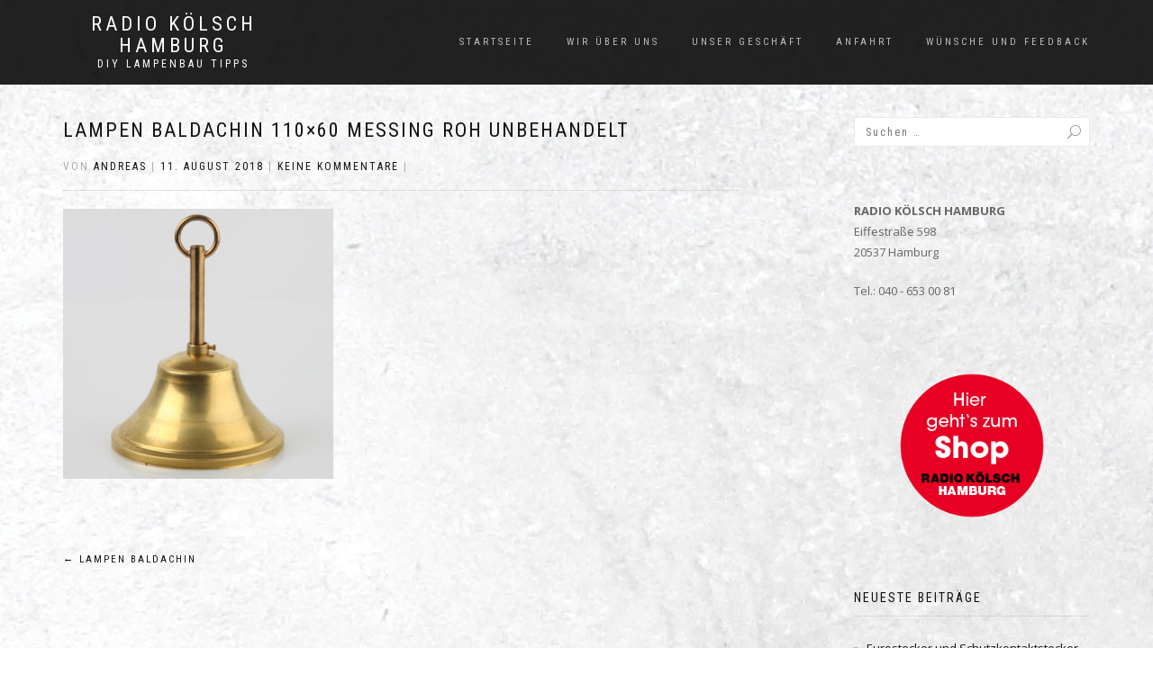

--- FILE ---
content_type: text/html; charset=UTF-8
request_url: https://www.lampe-bauen.de/lampen-baldachin/lampen-baldachin-110x60-messing-roh-unbehandelt/
body_size: 9480
content:
<!DOCTYPE html>
<html lang="de">
<head>
<meta charset="UTF-8">
<meta name="viewport" content="width=device-width, initial-scale=1, maximum-scale=1">
<link rel="profile" href="http://gmpg.org/xfn/11">

<script>var disableStr = 'ga-disable-UA-103962705-1'; if (document.cookie.indexOf(disableStr + '=true') > -1) { window[disableStr] = true; }</script><!-- Global site tag (gtag.js) - Google Analytics --> <script async src="https://www.googletagmanager.com/gtag/js?id=UA-103962705-1&aip=1"></script> <script> window.dataLayer = window.dataLayer || []; function gtag(){dataLayer.push(arguments);} gtag('js', new Date()); gtag('config', 'UA-103962705-1'); </script><meta name='robots' content='index, follow, max-image-preview:large, max-snippet:-1, max-video-preview:-1' />
	<style>img:is([sizes="auto" i], [sizes^="auto," i]) { contain-intrinsic-size: 3000px 1500px }</style>
	
	<!-- This site is optimized with the Yoast SEO plugin v25.2 - https://yoast.com/wordpress/plugins/seo/ -->
	<title>Lampen Baldachin 110x60 Messing roh unbehandelt - Radio Kölsch Hamburg</title>
	<link rel="canonical" href="https://www.lampe-bauen.de/lampen-baldachin/lampen-baldachin-110x60-messing-roh-unbehandelt/" />
	<meta property="og:locale" content="de_DE" />
	<meta property="og:type" content="article" />
	<meta property="og:title" content="Lampen Baldachin 110x60 Messing roh unbehandelt - Radio Kölsch Hamburg" />
	<meta property="og:url" content="https://www.lampe-bauen.de/lampen-baldachin/lampen-baldachin-110x60-messing-roh-unbehandelt/" />
	<meta property="og:site_name" content="Radio Kölsch Hamburg" />
	<meta property="og:image" content="https://www.lampe-bauen.de/lampen-baldachin/lampen-baldachin-110x60-messing-roh-unbehandelt" />
	<meta property="og:image:width" content="1024" />
	<meta property="og:image:height" content="1024" />
	<meta property="og:image:type" content="image/jpeg" />
	<meta name="twitter:card" content="summary_large_image" />
	<script type="application/ld+json" class="yoast-schema-graph">{"@context":"https://schema.org","@graph":[{"@type":"WebPage","@id":"https://www.lampe-bauen.de/lampen-baldachin/lampen-baldachin-110x60-messing-roh-unbehandelt/","url":"https://www.lampe-bauen.de/lampen-baldachin/lampen-baldachin-110x60-messing-roh-unbehandelt/","name":"Lampen Baldachin 110x60 Messing roh unbehandelt - Radio Kölsch Hamburg","isPartOf":{"@id":"https://www.lampe-bauen.de/#website"},"primaryImageOfPage":{"@id":"https://www.lampe-bauen.de/lampen-baldachin/lampen-baldachin-110x60-messing-roh-unbehandelt/#primaryimage"},"image":{"@id":"https://www.lampe-bauen.de/lampen-baldachin/lampen-baldachin-110x60-messing-roh-unbehandelt/#primaryimage"},"thumbnailUrl":"https://www.lampe-bauen.de/wp-content/uploads/2018/08/Lampen-Baldachin-110x60-Messing-roh-unbehandelt.jpg","datePublished":"2018-08-11T13:15:39+00:00","breadcrumb":{"@id":"https://www.lampe-bauen.de/lampen-baldachin/lampen-baldachin-110x60-messing-roh-unbehandelt/#breadcrumb"},"inLanguage":"de","potentialAction":[{"@type":"ReadAction","target":["https://www.lampe-bauen.de/lampen-baldachin/lampen-baldachin-110x60-messing-roh-unbehandelt/"]}]},{"@type":"ImageObject","inLanguage":"de","@id":"https://www.lampe-bauen.de/lampen-baldachin/lampen-baldachin-110x60-messing-roh-unbehandelt/#primaryimage","url":"https://www.lampe-bauen.de/wp-content/uploads/2018/08/Lampen-Baldachin-110x60-Messing-roh-unbehandelt.jpg","contentUrl":"https://www.lampe-bauen.de/wp-content/uploads/2018/08/Lampen-Baldachin-110x60-Messing-roh-unbehandelt.jpg","width":2877,"height":2878},{"@type":"BreadcrumbList","@id":"https://www.lampe-bauen.de/lampen-baldachin/lampen-baldachin-110x60-messing-roh-unbehandelt/#breadcrumb","itemListElement":[{"@type":"ListItem","position":1,"name":"Startseite","item":"https://www.lampe-bauen.de/"},{"@type":"ListItem","position":2,"name":"Lampen Baldachin","item":"https://www.lampe-bauen.de/lampen-baldachin/"},{"@type":"ListItem","position":3,"name":"Lampen Baldachin 110&#215;60 Messing roh unbehandelt"}]},{"@type":"WebSite","@id":"https://www.lampe-bauen.de/#website","url":"https://www.lampe-bauen.de/","name":"Radio Kölsch Hamburg","description":"DIY Lampenbau Tipps","potentialAction":[{"@type":"SearchAction","target":{"@type":"EntryPoint","urlTemplate":"https://www.lampe-bauen.de/?s={search_term_string}"},"query-input":{"@type":"PropertyValueSpecification","valueRequired":true,"valueName":"search_term_string"}}],"inLanguage":"de"}]}</script>
	<!-- / Yoast SEO plugin. -->


<link rel="alternate" type="application/rss+xml" title="Radio Kölsch Hamburg &raquo; Feed" href="https://www.lampe-bauen.de/feed/" />
<script type="text/javascript">
/* <![CDATA[ */
window._wpemojiSettings = {"baseUrl":"https:\/\/s.w.org\/images\/core\/emoji\/16.0.1\/72x72\/","ext":".png","svgUrl":"https:\/\/s.w.org\/images\/core\/emoji\/16.0.1\/svg\/","svgExt":".svg","source":{"concatemoji":"https:\/\/www.lampe-bauen.de\/wp-includes\/js\/wp-emoji-release.min.js?ver=6.8.3"}};
/*! This file is auto-generated */
!function(s,n){var o,i,e;function c(e){try{var t={supportTests:e,timestamp:(new Date).valueOf()};sessionStorage.setItem(o,JSON.stringify(t))}catch(e){}}function p(e,t,n){e.clearRect(0,0,e.canvas.width,e.canvas.height),e.fillText(t,0,0);var t=new Uint32Array(e.getImageData(0,0,e.canvas.width,e.canvas.height).data),a=(e.clearRect(0,0,e.canvas.width,e.canvas.height),e.fillText(n,0,0),new Uint32Array(e.getImageData(0,0,e.canvas.width,e.canvas.height).data));return t.every(function(e,t){return e===a[t]})}function u(e,t){e.clearRect(0,0,e.canvas.width,e.canvas.height),e.fillText(t,0,0);for(var n=e.getImageData(16,16,1,1),a=0;a<n.data.length;a++)if(0!==n.data[a])return!1;return!0}function f(e,t,n,a){switch(t){case"flag":return n(e,"\ud83c\udff3\ufe0f\u200d\u26a7\ufe0f","\ud83c\udff3\ufe0f\u200b\u26a7\ufe0f")?!1:!n(e,"\ud83c\udde8\ud83c\uddf6","\ud83c\udde8\u200b\ud83c\uddf6")&&!n(e,"\ud83c\udff4\udb40\udc67\udb40\udc62\udb40\udc65\udb40\udc6e\udb40\udc67\udb40\udc7f","\ud83c\udff4\u200b\udb40\udc67\u200b\udb40\udc62\u200b\udb40\udc65\u200b\udb40\udc6e\u200b\udb40\udc67\u200b\udb40\udc7f");case"emoji":return!a(e,"\ud83e\udedf")}return!1}function g(e,t,n,a){var r="undefined"!=typeof WorkerGlobalScope&&self instanceof WorkerGlobalScope?new OffscreenCanvas(300,150):s.createElement("canvas"),o=r.getContext("2d",{willReadFrequently:!0}),i=(o.textBaseline="top",o.font="600 32px Arial",{});return e.forEach(function(e){i[e]=t(o,e,n,a)}),i}function t(e){var t=s.createElement("script");t.src=e,t.defer=!0,s.head.appendChild(t)}"undefined"!=typeof Promise&&(o="wpEmojiSettingsSupports",i=["flag","emoji"],n.supports={everything:!0,everythingExceptFlag:!0},e=new Promise(function(e){s.addEventListener("DOMContentLoaded",e,{once:!0})}),new Promise(function(t){var n=function(){try{var e=JSON.parse(sessionStorage.getItem(o));if("object"==typeof e&&"number"==typeof e.timestamp&&(new Date).valueOf()<e.timestamp+604800&&"object"==typeof e.supportTests)return e.supportTests}catch(e){}return null}();if(!n){if("undefined"!=typeof Worker&&"undefined"!=typeof OffscreenCanvas&&"undefined"!=typeof URL&&URL.createObjectURL&&"undefined"!=typeof Blob)try{var e="postMessage("+g.toString()+"("+[JSON.stringify(i),f.toString(),p.toString(),u.toString()].join(",")+"));",a=new Blob([e],{type:"text/javascript"}),r=new Worker(URL.createObjectURL(a),{name:"wpTestEmojiSupports"});return void(r.onmessage=function(e){c(n=e.data),r.terminate(),t(n)})}catch(e){}c(n=g(i,f,p,u))}t(n)}).then(function(e){for(var t in e)n.supports[t]=e[t],n.supports.everything=n.supports.everything&&n.supports[t],"flag"!==t&&(n.supports.everythingExceptFlag=n.supports.everythingExceptFlag&&n.supports[t]);n.supports.everythingExceptFlag=n.supports.everythingExceptFlag&&!n.supports.flag,n.DOMReady=!1,n.readyCallback=function(){n.DOMReady=!0}}).then(function(){return e}).then(function(){var e;n.supports.everything||(n.readyCallback(),(e=n.source||{}).concatemoji?t(e.concatemoji):e.wpemoji&&e.twemoji&&(t(e.twemoji),t(e.wpemoji)))}))}((window,document),window._wpemojiSettings);
/* ]]> */
</script>
<style id='wp-emoji-styles-inline-css' type='text/css'>

	img.wp-smiley, img.emoji {
		display: inline !important;
		border: none !important;
		box-shadow: none !important;
		height: 1em !important;
		width: 1em !important;
		margin: 0 0.07em !important;
		vertical-align: -0.1em !important;
		background: none !important;
		padding: 0 !important;
	}
</style>
<link rel='stylesheet' id='wp-block-library-css' href='https://www.lampe-bauen.de/wp-includes/css/dist/block-library/style.min.css?ver=6.8.3' type='text/css' media='all' />
<style id='classic-theme-styles-inline-css' type='text/css'>
/*! This file is auto-generated */
.wp-block-button__link{color:#fff;background-color:#32373c;border-radius:9999px;box-shadow:none;text-decoration:none;padding:calc(.667em + 2px) calc(1.333em + 2px);font-size:1.125em}.wp-block-file__button{background:#32373c;color:#fff;text-decoration:none}
</style>
<style id='global-styles-inline-css' type='text/css'>
:root{--wp--preset--aspect-ratio--square: 1;--wp--preset--aspect-ratio--4-3: 4/3;--wp--preset--aspect-ratio--3-4: 3/4;--wp--preset--aspect-ratio--3-2: 3/2;--wp--preset--aspect-ratio--2-3: 2/3;--wp--preset--aspect-ratio--16-9: 16/9;--wp--preset--aspect-ratio--9-16: 9/16;--wp--preset--color--black: #000000;--wp--preset--color--cyan-bluish-gray: #abb8c3;--wp--preset--color--white: #ffffff;--wp--preset--color--pale-pink: #f78da7;--wp--preset--color--vivid-red: #cf2e2e;--wp--preset--color--luminous-vivid-orange: #ff6900;--wp--preset--color--luminous-vivid-amber: #fcb900;--wp--preset--color--light-green-cyan: #7bdcb5;--wp--preset--color--vivid-green-cyan: #00d084;--wp--preset--color--pale-cyan-blue: #8ed1fc;--wp--preset--color--vivid-cyan-blue: #0693e3;--wp--preset--color--vivid-purple: #9b51e0;--wp--preset--gradient--vivid-cyan-blue-to-vivid-purple: linear-gradient(135deg,rgba(6,147,227,1) 0%,rgb(155,81,224) 100%);--wp--preset--gradient--light-green-cyan-to-vivid-green-cyan: linear-gradient(135deg,rgb(122,220,180) 0%,rgb(0,208,130) 100%);--wp--preset--gradient--luminous-vivid-amber-to-luminous-vivid-orange: linear-gradient(135deg,rgba(252,185,0,1) 0%,rgba(255,105,0,1) 100%);--wp--preset--gradient--luminous-vivid-orange-to-vivid-red: linear-gradient(135deg,rgba(255,105,0,1) 0%,rgb(207,46,46) 100%);--wp--preset--gradient--very-light-gray-to-cyan-bluish-gray: linear-gradient(135deg,rgb(238,238,238) 0%,rgb(169,184,195) 100%);--wp--preset--gradient--cool-to-warm-spectrum: linear-gradient(135deg,rgb(74,234,220) 0%,rgb(151,120,209) 20%,rgb(207,42,186) 40%,rgb(238,44,130) 60%,rgb(251,105,98) 80%,rgb(254,248,76) 100%);--wp--preset--gradient--blush-light-purple: linear-gradient(135deg,rgb(255,206,236) 0%,rgb(152,150,240) 100%);--wp--preset--gradient--blush-bordeaux: linear-gradient(135deg,rgb(254,205,165) 0%,rgb(254,45,45) 50%,rgb(107,0,62) 100%);--wp--preset--gradient--luminous-dusk: linear-gradient(135deg,rgb(255,203,112) 0%,rgb(199,81,192) 50%,rgb(65,88,208) 100%);--wp--preset--gradient--pale-ocean: linear-gradient(135deg,rgb(255,245,203) 0%,rgb(182,227,212) 50%,rgb(51,167,181) 100%);--wp--preset--gradient--electric-grass: linear-gradient(135deg,rgb(202,248,128) 0%,rgb(113,206,126) 100%);--wp--preset--gradient--midnight: linear-gradient(135deg,rgb(2,3,129) 0%,rgb(40,116,252) 100%);--wp--preset--font-size--small: 13px;--wp--preset--font-size--medium: 20px;--wp--preset--font-size--large: 36px;--wp--preset--font-size--x-large: 42px;--wp--preset--spacing--20: 0.44rem;--wp--preset--spacing--30: 0.67rem;--wp--preset--spacing--40: 1rem;--wp--preset--spacing--50: 1.5rem;--wp--preset--spacing--60: 2.25rem;--wp--preset--spacing--70: 3.38rem;--wp--preset--spacing--80: 5.06rem;--wp--preset--shadow--natural: 6px 6px 9px rgba(0, 0, 0, 0.2);--wp--preset--shadow--deep: 12px 12px 50px rgba(0, 0, 0, 0.4);--wp--preset--shadow--sharp: 6px 6px 0px rgba(0, 0, 0, 0.2);--wp--preset--shadow--outlined: 6px 6px 0px -3px rgba(255, 255, 255, 1), 6px 6px rgba(0, 0, 0, 1);--wp--preset--shadow--crisp: 6px 6px 0px rgba(0, 0, 0, 1);}:where(.is-layout-flex){gap: 0.5em;}:where(.is-layout-grid){gap: 0.5em;}body .is-layout-flex{display: flex;}.is-layout-flex{flex-wrap: wrap;align-items: center;}.is-layout-flex > :is(*, div){margin: 0;}body .is-layout-grid{display: grid;}.is-layout-grid > :is(*, div){margin: 0;}:where(.wp-block-columns.is-layout-flex){gap: 2em;}:where(.wp-block-columns.is-layout-grid){gap: 2em;}:where(.wp-block-post-template.is-layout-flex){gap: 1.25em;}:where(.wp-block-post-template.is-layout-grid){gap: 1.25em;}.has-black-color{color: var(--wp--preset--color--black) !important;}.has-cyan-bluish-gray-color{color: var(--wp--preset--color--cyan-bluish-gray) !important;}.has-white-color{color: var(--wp--preset--color--white) !important;}.has-pale-pink-color{color: var(--wp--preset--color--pale-pink) !important;}.has-vivid-red-color{color: var(--wp--preset--color--vivid-red) !important;}.has-luminous-vivid-orange-color{color: var(--wp--preset--color--luminous-vivid-orange) !important;}.has-luminous-vivid-amber-color{color: var(--wp--preset--color--luminous-vivid-amber) !important;}.has-light-green-cyan-color{color: var(--wp--preset--color--light-green-cyan) !important;}.has-vivid-green-cyan-color{color: var(--wp--preset--color--vivid-green-cyan) !important;}.has-pale-cyan-blue-color{color: var(--wp--preset--color--pale-cyan-blue) !important;}.has-vivid-cyan-blue-color{color: var(--wp--preset--color--vivid-cyan-blue) !important;}.has-vivid-purple-color{color: var(--wp--preset--color--vivid-purple) !important;}.has-black-background-color{background-color: var(--wp--preset--color--black) !important;}.has-cyan-bluish-gray-background-color{background-color: var(--wp--preset--color--cyan-bluish-gray) !important;}.has-white-background-color{background-color: var(--wp--preset--color--white) !important;}.has-pale-pink-background-color{background-color: var(--wp--preset--color--pale-pink) !important;}.has-vivid-red-background-color{background-color: var(--wp--preset--color--vivid-red) !important;}.has-luminous-vivid-orange-background-color{background-color: var(--wp--preset--color--luminous-vivid-orange) !important;}.has-luminous-vivid-amber-background-color{background-color: var(--wp--preset--color--luminous-vivid-amber) !important;}.has-light-green-cyan-background-color{background-color: var(--wp--preset--color--light-green-cyan) !important;}.has-vivid-green-cyan-background-color{background-color: var(--wp--preset--color--vivid-green-cyan) !important;}.has-pale-cyan-blue-background-color{background-color: var(--wp--preset--color--pale-cyan-blue) !important;}.has-vivid-cyan-blue-background-color{background-color: var(--wp--preset--color--vivid-cyan-blue) !important;}.has-vivid-purple-background-color{background-color: var(--wp--preset--color--vivid-purple) !important;}.has-black-border-color{border-color: var(--wp--preset--color--black) !important;}.has-cyan-bluish-gray-border-color{border-color: var(--wp--preset--color--cyan-bluish-gray) !important;}.has-white-border-color{border-color: var(--wp--preset--color--white) !important;}.has-pale-pink-border-color{border-color: var(--wp--preset--color--pale-pink) !important;}.has-vivid-red-border-color{border-color: var(--wp--preset--color--vivid-red) !important;}.has-luminous-vivid-orange-border-color{border-color: var(--wp--preset--color--luminous-vivid-orange) !important;}.has-luminous-vivid-amber-border-color{border-color: var(--wp--preset--color--luminous-vivid-amber) !important;}.has-light-green-cyan-border-color{border-color: var(--wp--preset--color--light-green-cyan) !important;}.has-vivid-green-cyan-border-color{border-color: var(--wp--preset--color--vivid-green-cyan) !important;}.has-pale-cyan-blue-border-color{border-color: var(--wp--preset--color--pale-cyan-blue) !important;}.has-vivid-cyan-blue-border-color{border-color: var(--wp--preset--color--vivid-cyan-blue) !important;}.has-vivid-purple-border-color{border-color: var(--wp--preset--color--vivid-purple) !important;}.has-vivid-cyan-blue-to-vivid-purple-gradient-background{background: var(--wp--preset--gradient--vivid-cyan-blue-to-vivid-purple) !important;}.has-light-green-cyan-to-vivid-green-cyan-gradient-background{background: var(--wp--preset--gradient--light-green-cyan-to-vivid-green-cyan) !important;}.has-luminous-vivid-amber-to-luminous-vivid-orange-gradient-background{background: var(--wp--preset--gradient--luminous-vivid-amber-to-luminous-vivid-orange) !important;}.has-luminous-vivid-orange-to-vivid-red-gradient-background{background: var(--wp--preset--gradient--luminous-vivid-orange-to-vivid-red) !important;}.has-very-light-gray-to-cyan-bluish-gray-gradient-background{background: var(--wp--preset--gradient--very-light-gray-to-cyan-bluish-gray) !important;}.has-cool-to-warm-spectrum-gradient-background{background: var(--wp--preset--gradient--cool-to-warm-spectrum) !important;}.has-blush-light-purple-gradient-background{background: var(--wp--preset--gradient--blush-light-purple) !important;}.has-blush-bordeaux-gradient-background{background: var(--wp--preset--gradient--blush-bordeaux) !important;}.has-luminous-dusk-gradient-background{background: var(--wp--preset--gradient--luminous-dusk) !important;}.has-pale-ocean-gradient-background{background: var(--wp--preset--gradient--pale-ocean) !important;}.has-electric-grass-gradient-background{background: var(--wp--preset--gradient--electric-grass) !important;}.has-midnight-gradient-background{background: var(--wp--preset--gradient--midnight) !important;}.has-small-font-size{font-size: var(--wp--preset--font-size--small) !important;}.has-medium-font-size{font-size: var(--wp--preset--font-size--medium) !important;}.has-large-font-size{font-size: var(--wp--preset--font-size--large) !important;}.has-x-large-font-size{font-size: var(--wp--preset--font-size--x-large) !important;}
:where(.wp-block-post-template.is-layout-flex){gap: 1.25em;}:where(.wp-block-post-template.is-layout-grid){gap: 1.25em;}
:where(.wp-block-columns.is-layout-flex){gap: 2em;}:where(.wp-block-columns.is-layout-grid){gap: 2em;}
:root :where(.wp-block-pullquote){font-size: 1.5em;line-height: 1.6;}
</style>
<link rel='stylesheet' id='bootstrap-css' href='https://www.lampe-bauen.de/wp-content/themes/shop-isle/assets/bootstrap/css/bootstrap.min.css?ver=20120208' type='text/css' media='all' />
<link rel='stylesheet' id='magnific-popup-css' href='https://www.lampe-bauen.de/wp-content/themes/shop-isle/assets/css/vendor/magnific-popup.min.css?ver=20120208' type='text/css' media='all' />
<link rel='stylesheet' id='flexslider-css' href='https://www.lampe-bauen.de/wp-content/themes/shop-isle/assets/css/vendor/flexslider.min.css?ver=20120208' type='text/css' media='all' />
<link rel='stylesheet' id='owl-carousel-css' href='https://www.lampe-bauen.de/wp-content/themes/shop-isle/assets/css/vendor/owl.carousel.min.css?ver=2.1.7' type='text/css' media='all' />
<link rel='stylesheet' id='shop-isle-animate-css' href='https://www.lampe-bauen.de/wp-content/themes/shop-isle/assets/css/vendor/animate.min.css?ver=20120208' type='text/css' media='all' />
<link rel='stylesheet' id='shop-isle-main-style-css' href='https://www.lampe-bauen.de/wp-content/themes/shop-isle/assets/css/style.min.css?ver=1.1.62' type='text/css' media='all' />
<link rel='stylesheet' id='shop-isle-style-css' href='https://www.lampe-bauen.de/wp-content/themes/shop-isle/style.css?ver=1.1.62' type='text/css' media='all' />
<script type="text/javascript" src="https://www.lampe-bauen.de/wp-includes/js/jquery/jquery.min.js?ver=3.7.1" id="jquery-core-js"></script>
<script type="text/javascript" src="https://www.lampe-bauen.de/wp-includes/js/jquery/jquery-migrate.min.js?ver=3.4.1" id="jquery-migrate-js"></script>
<link rel="https://api.w.org/" href="https://www.lampe-bauen.de/wp-json/" /><link rel="alternate" title="JSON" type="application/json" href="https://www.lampe-bauen.de/wp-json/wp/v2/media/2265" /><link rel="EditURI" type="application/rsd+xml" title="RSD" href="https://www.lampe-bauen.de/xmlrpc.php?rsd" />
<meta name="generator" content="WordPress 6.8.3" />
<link rel='shortlink' href='https://www.lampe-bauen.de/?p=2265' />
<link rel="alternate" title="oEmbed (JSON)" type="application/json+oembed" href="https://www.lampe-bauen.de/wp-json/oembed/1.0/embed?url=https%3A%2F%2Fwww.lampe-bauen.de%2Flampen-baldachin%2Flampen-baldachin-110x60-messing-roh-unbehandelt%2F" />
<link rel="alternate" title="oEmbed (XML)" type="text/xml+oembed" href="https://www.lampe-bauen.de/wp-json/oembed/1.0/embed?url=https%3A%2F%2Fwww.lampe-bauen.de%2Flampen-baldachin%2Flampen-baldachin-110x60-messing-roh-unbehandelt%2F&#038;format=xml" />
<style id="shop_isle_customizr_pallete" type="text/css">.module.module-video { padding: 130px 0px; }</style><style type="text/css" id="custom-background-css">
body.custom-background { background-image: url("https://www.lampe-bauen.de/wp-content/uploads/2017/07/Lampe_selber-bauen_Hintergundbild_Radio-Koelsch_Hamburg_3.jpg"); background-position: left top; background-size: auto; background-repeat: repeat; background-attachment: fixed; }
</style>
	</head>
<body class="attachment wp-singular attachment-template-default single single-attachment postid-2265 attachmentid-2265 attachment-jpeg custom-background wp-theme-shop-isle no-wc-breadcrumb">

	
	<!-- Preloader -->
	
	<header class="header ">
			<!-- Navigation start -->
		<nav class="navbar navbar-custom navbar-fixed-top " role="navigation">

		<div class="container">
		<div class="header-container">

		<div class="navbar-header">
		<div class="shop_isle_header_title"><div class="shop-isle-header-title-inner"><p class="site-title"><a href="https://www.lampe-bauen.de/" title="Radio Kölsch Hamburg" rel="home">Radio Kölsch Hamburg</a></p><p class="site-description"><a href="https://www.lampe-bauen.de/" title="DIY Lampenbau Tipps" rel="home">DIY Lampenbau Tipps</a></p></div></div>
						<div type="button" class="navbar-toggle" data-toggle="collapse" data-target="#custom-collapse">
							<span class="sr-only">Navigation umschalten</span>
							<span class="icon-bar"></span>
							<span class="icon-bar"></span>
							<span class="icon-bar"></span>
						</div>
					</div>

					<div class="header-menu-wrap">
						<div class="collapse navbar-collapse" id="custom-collapse">

							<ul id="menu-menue" class="nav navbar-nav navbar-right"><li id="menu-item-17" class="menu-item menu-item-type-custom menu-item-object-custom menu-item-home menu-item-17"><a href="https://www.lampe-bauen.de/">Startseite</a></li>
<li id="menu-item-64" class="menu-item menu-item-type-post_type menu-item-object-page menu-item-64"><a href="https://www.lampe-bauen.de/wir-ueber-uns/">Wir über uns</a></li>
<li id="menu-item-63" class="menu-item menu-item-type-post_type menu-item-object-page menu-item-63"><a href="https://www.lampe-bauen.de/unser-geschaeft/">Unser Geschäft</a></li>
<li id="menu-item-3012" class="menu-item menu-item-type-post_type menu-item-object-page menu-item-3012"><a href="https://www.lampe-bauen.de/anfahrt/">Anfahrt</a></li>
<li id="menu-item-330" class="menu-item menu-item-type-post_type menu-item-object-page menu-item-330"><a href="https://www.lampe-bauen.de/wuensche-und-feedback/">Wünsche und Feedback</a></li>
</ul>
						</div>
					</div>

					
				</div>
			</div>

		</nav>
		<!-- Navigation end -->
		
	
	</header>

<!-- Wrapper start -->
<div class="main">

	<!-- Post single start -->
	<section class="page-module-content module">
		<div class="container">

			<div class="row">

				<!-- Content column start -->
				<div class="col-sm-8 shop-isle-page-content">

					
								<div class="post-header font-alt">
			<h2 class="post-title entry-title">
				<a href="https://www.lampe-bauen.de/lampen-baldachin/lampen-baldachin-110x60-messing-roh-unbehandelt/" rel="bookmark">Lampen Baldachin 110&#215;60 Messing roh unbehandelt</a>
			</h2>
		</div>

				<div class="post-header font-alt">
			<div class="post-meta">Von&nbsp;<a href="https://www.lampe-bauen.de/author/aschmieder/" class="author vcard"><span class="fn">Andreas</span></a> | <a href="https://www.lampe-bauen.de/2018/08/11/" rel="bookmark"><time class="entry-date published updated date" datetime="2018-08-11T15:15:39+02:00">11. August 2018</time></a> | <a href="https://www.lampe-bauen.de/lampen-baldachin/lampen-baldachin-110x60-messing-roh-unbehandelt/#respond">Keine Kommentare</a> | </div>
		</div>
				<div class="post-entry entry-content">
		<p class="attachment"><a href='https://www.lampe-bauen.de/wp-content/uploads/2018/08/Lampen-Baldachin-110x60-Messing-roh-unbehandelt.jpg'><img fetchpriority="high" decoding="async" width="300" height="300" src="https://www.lampe-bauen.de/wp-content/uploads/2018/08/Lampen-Baldachin-110x60-Messing-roh-unbehandelt-300x300.jpg" class="attachment-medium size-medium" alt="" srcset="https://www.lampe-bauen.de/wp-content/uploads/2018/08/Lampen-Baldachin-110x60-Messing-roh-unbehandelt-300x300.jpg 300w, https://www.lampe-bauen.de/wp-content/uploads/2018/08/Lampen-Baldachin-110x60-Messing-roh-unbehandelt-150x150.jpg 150w, https://www.lampe-bauen.de/wp-content/uploads/2018/08/Lampen-Baldachin-110x60-Messing-roh-unbehandelt-768x768.jpg 768w, https://www.lampe-bauen.de/wp-content/uploads/2018/08/Lampen-Baldachin-110x60-Messing-roh-unbehandelt-1024x1024.jpg 1024w, https://www.lampe-bauen.de/wp-content/uploads/2018/08/Lampen-Baldachin-110x60-Messing-roh-unbehandelt-500x500.jpg 500w" sizes="(max-width: 300px) 100vw, 300px" /></a></p>
		</div><!-- .entry-content -->

		
		
	<nav class="navigation post-navigation" aria-label="Beiträge">
		<h2 class="screen-reader-text">Beitragsnavigation</h2>
		<div class="nav-links"><div class="nav-previous"><a href="https://www.lampe-bauen.de/lampen-baldachin/" rel="prev"><span class="meta-nav">&larr;</span>&nbsp;Lampen Baldachin</a></div></div>
	</nav>
					
				</div>
				<!-- Content column end -->

				<!-- Sidebar column start -->
				<div class="col-xs-12 col-sm-4 col-md-3 col-md-offset-1 sidebar">

					
<aside id="secondary" class="widget-area" role="complementary">
	<div id="search-2" class="widget widget_search"><form role="search" method="get" class="search-form" action="https://www.lampe-bauen.de/">
				<label>
					<span class="screen-reader-text">Suche nach:</span>
					<input type="search" class="search-field" placeholder="Suchen …" value="" name="s" />
				</label>
				<input type="submit" class="search-submit" value="Suchen" />
			</form></div><div id="block-3" class="widget widget_block"><p><b>RADIO KÖLSCH HAMBURG</b><br>Eiffestraße 598<br>20537 Hamburg</p><p>Tel.: 040 - 653 00 81</p></div><div id="text-7" class="widget widget_text">			<div class="textwidget"><p><center><a href="https://www.radiokoelsch.de" rel="noopener"><img loading="lazy" decoding="async" src="/wp-content/uploads/2018/02/blog-button1.png" width="200" height="200" border="0" /></a></center></p>
</div>
		</div>
		<div id="recent-posts-2" class="widget widget_recent_entries">
		<h3 class="widget-title">Neueste Beiträge</h3>
		<ul>
											<li>
					<a href="https://www.lampe-bauen.de/eurostecker-und-schutzkontakt-stecker-montieren/">Eurostecker und Schutzkontaktstecker montieren</a>
											<span class="post-date">9. November 2025</span>
									</li>
											<li>
					<a href="https://www.lampe-bauen.de/aus-einer-vase-eine-lampe-bauen-mit-innen-und-aussenbeleuchtung/">Aus einer Vase eine Lampe bauen &#8211; mit Innen und Außenbeleuchtung</a>
											<span class="post-date">2. November 2025</span>
									</li>
											<li>
					<a href="https://www.lampe-bauen.de/textilkabel-zug-pendelleitung/">Textilkabel Zug-Pendelleitung</a>
											<span class="post-date">26. Juli 2025</span>
									</li>
											<li>
					<a href="https://www.lampe-bauen.de/kirmes-schausteller-beleuchtung/">Kirmes Schausteller Beleuchtung</a>
											<span class="post-date">1. Juli 2025</span>
									</li>
											<li>
					<a href="https://www.lampe-bauen.de/lampen-baldachin/">Lampen Baldachin</a>
											<span class="post-date">26. Juni 2025</span>
									</li>
					</ul>

		</div><div id="categories-2" class="widget widget_categories"><h3 class="widget-title">Kategorien</h3>
			<ul>
					<li class="cat-item cat-item-15"><a href="https://www.lampe-bauen.de/category/baldachine/">Baldachine</a> (1)
</li>
	<li class="cat-item cat-item-8"><a href="https://www.lampe-bauen.de/category/fassungen/">Fassungen</a> (5)
<ul class='children'>
	<li class="cat-item cat-item-47"><a href="https://www.lampe-bauen.de/category/fassungen/e27-fassung/">E27 Fassung</a> (2)
</li>
</ul>
</li>
	<li class="cat-item cat-item-23"><a href="https://www.lampe-bauen.de/category/installationsmaterial/">Installationsmaterial</a> (1)
</li>
	<li class="cat-item cat-item-9"><a href="https://www.lampe-bauen.de/category/kabel/">Kabel</a> (2)
</li>
	<li class="cat-item cat-item-10"><a href="https://www.lampe-bauen.de/category/lampen/">Lampen</a> (16)
<ul class='children'>
	<li class="cat-item cat-item-12"><a href="https://www.lampe-bauen.de/category/lampen/lampebauen/">Bauen</a> (12)
</li>
	<li class="cat-item cat-item-11"><a href="https://www.lampe-bauen.de/category/lampen/lampen-reparatur/">Reparatur</a> (3)
</li>
</ul>
</li>
	<li class="cat-item cat-item-36"><a href="https://www.lampe-bauen.de/category/lampenglas-ersatzglas/">Lampenglas Ersatzglas</a> (1)
</li>
	<li class="cat-item cat-item-24"><a href="https://www.lampe-bauen.de/category/leuchtenteile/">Leuchtenteile</a> (6)
<ul class='children'>
	<li class="cat-item cat-item-34"><a href="https://www.lampe-bauen.de/category/leuchtenteile/glashalter/">Glashalter</a> (1)
</li>
	<li class="cat-item cat-item-175"><a href="https://www.lampe-bauen.de/category/leuchtenteile/lampen-distanzaufhaenger/">Lampen Distanzaufhänger</a> (1)
</li>
	<li class="cat-item cat-item-28"><a href="https://www.lampe-bauen.de/category/leuchtenteile/seilstopper/">Seilstopper</a> (1)
</li>
	<li class="cat-item cat-item-29"><a href="https://www.lampe-bauen.de/category/leuchtenteile/stahlseile/">Stahlseile</a> (1)
</li>
	<li class="cat-item cat-item-98"><a href="https://www.lampe-bauen.de/category/leuchtenteile/trompetennippel/">Trompetennippel</a> (1)
</li>
	<li class="cat-item cat-item-25"><a href="https://www.lampe-bauen.de/category/leuchtenteile/zugentlaster-aufhaenger/">Zugentlaster / Aufhänger</a> (2)
</li>
</ul>
</li>
	<li class="cat-item cat-item-14"><a href="https://www.lampe-bauen.de/category/leuchtmittel/">Leuchtmittel</a> (1)
</li>
	<li class="cat-item cat-item-7"><a href="https://www.lampe-bauen.de/category/schalter/">Schalter</a> (1)
</li>
	<li class="cat-item cat-item-31"><a href="https://www.lampe-bauen.de/category/schaustellerbedarf/">Schaustellerbedarf</a> (1)
<ul class='children'>
	<li class="cat-item cat-item-32"><a href="https://www.lampe-bauen.de/category/schaustellerbedarf/diamantschliffkappen/">Diamantschliffkappen</a> (1)
</li>
	<li class="cat-item cat-item-33"><a href="https://www.lampe-bauen.de/category/schaustellerbedarf/led-kappenlampen/">LED Kappenlampen</a> (1)
</li>
</ul>
</li>
	<li class="cat-item cat-item-1"><a href="https://www.lampe-bauen.de/category/stecker/">Stecker</a> (2)
</li>
	<li class="cat-item cat-item-30"><a href="https://www.lampe-bauen.de/category/textilkabel/">Textilkabel</a> (7)
</li>
	<li class="cat-item cat-item-35"><a href="https://www.lampe-bauen.de/category/unser-geschaeft/">Unser Geschäft</a> (2)
</li>
	<li class="cat-item cat-item-22"><a href="https://www.lampe-bauen.de/category/werkzeuge/">Werkzeuge</a> (2)
</li>
			</ul>

			</div><div id="nav_menu-4" class="widget widget_nav_menu"><h3 class="widget-title">Social Media</h3><div class="menu-social-media-container"><ul id="menu-social-media" class="menu"><li id="menu-item-1380" class="menu-item menu-item-type-custom menu-item-object-custom menu-item-1380"><a href="https://twitter.com/RadioKoelsch">#Twitter</a></li>
<li id="menu-item-1292" class="menu-item menu-item-type-custom menu-item-object-custom menu-item-1292"><a href="https://www.instagram.com/radiokoelsch">Follow us @Instagram</a></li>
<li id="menu-item-1379" class="menu-item menu-item-type-custom menu-item-object-custom menu-item-1379"><a href="https://www.pinterest.de/radiokoelsch">Pins @Pinterest</a></li>
<li id="menu-item-1293" class="menu-item menu-item-type-custom menu-item-object-custom menu-item-1293"><a href="https://www.facebook.com/radiokoelsch">Like us @Facebook</a></li>
<li id="menu-item-3316" class="menu-item menu-item-type-custom menu-item-object-custom menu-item-3316"><a href="https://www.tiktok.com/@radiokoelschhamburg">TikTok</a></li>
<li id="menu-item-1420" class="menu-item menu-item-type-custom menu-item-object-custom menu-item-1420"><a href="https://www.youtube.com/channel/UCT_cmDtyxFGvDoc73gOmv6w">YouTube</a></li>
</ul></div></div><div id="text-4" class="widget widget_text">			<div class="textwidget"><p><Center><a href="https://www.radiokoelsch.de" target="_blank" rel="noopener"><img loading="lazy" decoding="async" src="/wp-content/uploads/2018/02/blog-button1.png" width="170" height="170" alt="zum Shop von Radio Kölsch!" /></a></Center></p>
</div>
		</div></aside><!-- #secondary -->

				</div>
				<!-- Sidebar column end -->

			</div><!-- .row -->

		</div>
	</section>
	<!-- Post single end -->

	
	</div><div class="bottom-page-wrap">		<!-- Widgets start -->

		
		<div class="module-small bg-dark shop_isle_footer_sidebar">
			<div class="container">
				<div class="row">

											<div class="col-sm-6 col-md-3 footer-sidebar-wrap">
							<div id="text-2" class="widget widget_text"><h3 class="widget-title">Kontakt</h3>			<div class="textwidget"><b>RADIO KÖLSCH HAMBURG</b><br/>
Eiffestraße 598<br />
20537 Hamburg<br />&nbsp;<br />
Tel.: 040 - 653 00 81<br />
Fax: 040 - 653 00 80<br />
Mo.-Fr. von 9-17 Uhr<br />
Sa. von 10-14 Uhr</div>
		</div>						</div>
										<!-- Widgets end -->

											<div class="col-sm-6 col-md-3 footer-sidebar-wrap">
							<div id="text-3" class="widget widget_text"><h3 class="widget-title">Unsere Shops</h3>			<div class="textwidget"><a href="https://www.radiokoelsch.de" target="_blank">radiokoelsch.de</a><br />
<a href="https://www.kohlebürsten.shop" target="_blank">kohlebürsten.shop</a><br />
<a href="https://www.lampen-ersatzteile.de" target="_blank">lampen-ersatzteile.de</a><br />
<a href="https://www.textilkabel-onlineshop.de" target="_blank">textilkabel-onlineshop.de</a><br />
<a href="https://www.moebel-ersatzteile.de" target="_blank">moebel-ersatzteile.de</a></div>
		</div>						</div>
										<!-- Widgets end -->

											<div class="col-sm-6 col-md-3 footer-sidebar-wrap">
							<div id="nav_menu-2" class="widget widget_nav_menu"><h3 class="widget-title">Sitemap</h3><div class="menu-sitemap-container"><ul id="menu-sitemap" class="menu"><li id="menu-item-3013" class="menu-item menu-item-type-post_type menu-item-object-page menu-item-3013"><a href="https://www.lampe-bauen.de/anfahrt/">Anfahrt</a></li>
<li id="menu-item-57" class="menu-item menu-item-type-post_type menu-item-object-page menu-item-57"><a href="https://www.lampe-bauen.de/wir-ueber-uns/">Wir über uns</a></li>
<li id="menu-item-60" class="menu-item menu-item-type-post_type menu-item-object-page menu-item-60"><a href="https://www.lampe-bauen.de/unser-geschaeft/">Unser Geschäft</a></li>
<li id="menu-item-460" class="menu-item menu-item-type-post_type menu-item-object-page menu-item-privacy-policy menu-item-460"><a rel="privacy-policy" href="https://www.lampe-bauen.de/datenschutz/">Datenschutz</a></li>
<li id="menu-item-54" class="menu-item menu-item-type-post_type menu-item-object-page menu-item-54"><a href="https://www.lampe-bauen.de/impressum/">Impressum</a></li>
<li id="menu-item-1291" class="menu-item menu-item-type-custom menu-item-object-custom menu-item-1291"><a href="/wp-login.php">Anmelden</a></li>
</ul></div></div>						</div>
										<!-- Widgets end -->


											<div class="col-sm-6 col-md-3 footer-sidebar-wrap">
							<div id="nav_menu-3" class="widget widget_nav_menu"><h3 class="widget-title">Social Media</h3><div class="menu-social-media-container"><ul id="menu-social-media-1" class="menu"><li class="menu-item menu-item-type-custom menu-item-object-custom menu-item-1380"><a href="https://twitter.com/RadioKoelsch">#Twitter</a></li>
<li class="menu-item menu-item-type-custom menu-item-object-custom menu-item-1292"><a href="https://www.instagram.com/radiokoelsch">Follow us @Instagram</a></li>
<li class="menu-item menu-item-type-custom menu-item-object-custom menu-item-1379"><a href="https://www.pinterest.de/radiokoelsch">Pins @Pinterest</a></li>
<li class="menu-item menu-item-type-custom menu-item-object-custom menu-item-1293"><a href="https://www.facebook.com/radiokoelsch">Like us @Facebook</a></li>
<li class="menu-item menu-item-type-custom menu-item-object-custom menu-item-3316"><a href="https://www.tiktok.com/@radiokoelschhamburg">TikTok</a></li>
<li class="menu-item menu-item-type-custom menu-item-object-custom menu-item-1420"><a href="https://www.youtube.com/channel/UCT_cmDtyxFGvDoc73gOmv6w">YouTube</a></li>
</ul></div></div>						</div>
										<!-- Widgets end -->

				</div><!-- .row -->
			</div>
		</div>

	
		<div style="display: none"></div>		<!-- Footer start -->
		<footer class="footer bg-dark">
			<!-- Divider -->
			<hr class="divider-d">
			<!-- Divider -->
			<div class="container">

				<div class="row">

					<div class="col-sm-6"><p class="copyright font-alt">© 2018 Radio Kölsch</p><p class="shop-isle-poweredby-box"><a class="shop-isle-poweredby" href="http://themeisle.com/themes/shop-isle/" rel="nofollow">ShopIsle </a>powered by<a class="shop-isle-poweredby" href="http://wordpress.org/" rel="nofollow"> WordPress</a></p></div><div class="col-sm-6"><div class="footer-social-links"><a href="https://www.facebook.com/radiokoelsch" target="_blank"><span class="social_facebook"></span></a><a href="https://www.instagram.com/radiokoelsch" target="_blank"><span class="social_instagram"></span></a><a href="https://twitter.com/RadioKoelsch" target="_blank"><span class="social_twitter"></span></a><a href="https://www.pinterest.de/radiokoelsch" target="_blank"><span class="social_pinterest"></span></a><a href="https://www.youtube.com/channel/UCT_cmDtyxFGvDoc73gOmv6w" target="_blank"><span class="social_youtube"></span></a></div></div>				</div><!-- .row -->

			</div>
		</footer>
		<!-- Footer end -->
		</div><!-- .bottom-page-wrap -->
	</div>
	<!-- Wrapper end -->
	<!-- Scroll-up -->
	<div class="scroll-up">
		<a href="#totop"><i class="arrow_carrot-2up"></i></a>
	</div>

	
<script type="speculationrules">
{"prefetch":[{"source":"document","where":{"and":[{"href_matches":"\/*"},{"not":{"href_matches":["\/wp-*.php","\/wp-admin\/*","\/wp-content\/uploads\/*","\/wp-content\/*","\/wp-content\/plugins\/*","\/wp-content\/themes\/shop-isle\/*","\/*\\?(.+)"]}},{"not":{"selector_matches":"a[rel~=\"nofollow\"]"}},{"not":{"selector_matches":".no-prefetch, .no-prefetch a"}}]},"eagerness":"conservative"}]}
</script>
<script type="text/javascript" src="https://www.lampe-bauen.de/wp-content/themes/shop-isle/assets/bootstrap/js/bootstrap.min.js?ver=20120208" id="bootstrap-js-js"></script>
<script type="text/javascript" src="https://www.lampe-bauen.de/wp-content/themes/shop-isle/assets/js/vendor/jquery.mb.YTPlayer.min.js?ver=20120208" id="jquery-mb-YTPlayer-js"></script>
<script type="text/javascript" src="https://www.lampe-bauen.de/wp-content/themes/shop-isle/assets/js/vendor/jqBootstrapValidation.min.js?ver=20120208" id="jqBootstrapValidation-js"></script>
<script type="text/javascript" src="https://www.lampe-bauen.de/wp-content/themes/shop-isle/assets/js/vendor/jquery.flexslider-min.js?ver=20120208" id="flexslider-js"></script>
<script type="text/javascript" src="https://www.lampe-bauen.de/wp-content/themes/shop-isle/assets/js/vendor/jquery.magnific-popup.min.js?ver=20120208" id="magnific-popup-js"></script>
<script type="text/javascript" src="https://www.lampe-bauen.de/wp-content/themes/shop-isle/assets/js/vendor/jquery.fitvids.min.js?ver=20120208" id="fitvids-js"></script>
<script type="text/javascript" src="https://www.lampe-bauen.de/wp-content/themes/shop-isle/assets/js/vendor/smoothscroll.min.js?ver=20120208" id="smoothscroll-js"></script>
<script type="text/javascript" src="https://www.lampe-bauen.de/wp-content/themes/shop-isle/assets/js/vendor/owl.carousel.min.js?ver=2.1.8" id="owl-carousel-js-js"></script>
<script type="text/javascript" src="https://www.lampe-bauen.de/wp-content/themes/shop-isle/assets/js/custom.min.js?ver=20180411" id="shop-isle-custom-js"></script>
<script type="text/javascript" src="https://www.lampe-bauen.de/wp-content/themes/shop-isle/js/navigation.min.js?ver=20120208" id="shop-isle-navigation-js"></script>
<script type="text/javascript" src="https://www.lampe-bauen.de/wp-content/themes/shop-isle/js/skip-link-focus-fix.min.js?ver=20130118" id="shop-isle-skip-link-focus-fix-js"></script>
<style id="shop_isle_footer_css" type="text/css">
		.wr-megamenu-container.bg-tr {
			background: transparent !important;
		}
		.wr-megamenu-container ul.wr-mega-menu ul.sub-menu,
		.wr-megamenu-inner {
		    background: rgba(10, 10, 10, .9) !important;
		    color: #fff !important;
		}
		
		@media (max-width: 768px) {
			.navbar-fixed-top .navbar-collapse {
				background: rgba(10, 10, 10, .9) !important;
			}
		}
	</style>
</body>
</html>
<!--
Performance optimized by Redis Object Cache. Learn more: https://wprediscache.com

Erhielt 1745 Objects (521 KB) von Redis beim Benutzen von PhpRedis (v6.3.0).
-->
